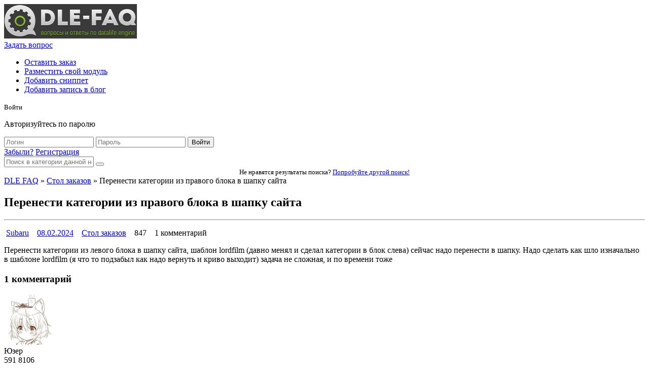

--- FILE ---
content_type: text/html; charset=UTF-8
request_url: https://dle-faq.ru/ordersdesk/29238-perenesti-kategorii-iz-pravogo-bloka-v-shapku-sayta.html
body_size: 12386
content:
<!DOCTYPE html>
<html lang="ru" prefix="og: http://ogp.me/ns#" xmlns:fb="http://ogp.me/ns/fb#">
<head>
  
  <meta charset="utf-8" />
<title>Перенести категории из правого блока в шапку сайта :: DLE FAQ</title>
<meta name="description" content="Перенести категории из левого блока в шапку сайта, шаблон lordfilm (давно менял и сделал категории в блок слева) сейчас надо перенести в шапку. Надо сделать как шло изначально в шаблоне lord" />
<meta name="keywords" content="lordfilm, надо, шапку, как, категории, шаблоне, что, изначально, подзабыл, шло, криво, сложная, времени, задача, выходит, сделать, вернуть, перенести, шаблон, давно" />
<meta name="revisit-after" content="1 days" />
<link rel="search" type="application/opensearchdescription+xml" href="https://dle-faq.ru/engine/opensearch.php" title="DLE FAQ - максимум информации по DataLife Engine" /><link rel="canonical" href="https://dle-faq.ru/ordersdesk/29238-perenesti-kategorii-iz-pravogo-bloka-v-shapku-sayta.html" /><link rel="alternate" type="application/rss+xml" title="DLE FAQ - максимум информации по DataLife Engine" href="https://dle-faq.ru/rss.xml" />
  <link rel="alternate" type="application/rss+xml" title="[Комментарии] Перенести категории из правого блока в шапку сайта" href="/rss_comm_29238.xml" />
  
  <meta name="viewport" content="width=device-width, initial-scale=1.0, minimum-scale=1.0, maximum-scale=1.0, user-scalable=no">
  <meta property="og:site_name" content="DLE FAQ - максимум информации по DataLife Engine"><meta property="fb:app_id" content="185706541600195"><meta property="og:type" content="article" />
<meta property="og:title" content="Перенести категории из правого блока в шапку сайта" />
<meta property="og:url" content="https://dle-faq.ru/ordersdesk/29238-perenesti-kategorii-iz-pravogo-bloka-v-shapku-sayta.html" />
<meta property="og:description" content="Перенести категории из левого блока в шапку сайта, шаблон lordfilm (давно менял и сделал категории в блок слева) сейчас надо перенести в шапку. Надо сделать как шло изначально в шаблоне lord"><meta property="og:image" content="https://dle-faq.ru/templates/newfaq/assets/img/logo470.png">
  <link rel="apple-touch-icon" sizes="180x180" href="/apple-touch-icon.png">
  <link rel="icon" type="image/png" href="/favicon-32x32.png" sizes="32x32">
  <link rel="icon" type="image/png" href="/favicon-16x16.png" sizes="16x16">
  <link rel="shortcut icon" href="https://dle-faq.ru/favicon.ico?v=3" type="image/x-icon">
  <link rel="manifest" href="/manifest.json">
  <link rel="mask-icon" href="/safari-pinned-tab.svg" color="#5bbad5">
  <meta name="theme-color" content="#3a3a3a">
  <link rel="stylesheet" href="/engine/classes/min/index.php?charset=utf-8&amp;f=/templates/newfaq/assets/css/bootstrap.css,/templates/newfaq/assets/css/bootstrap-responsive.css,/templates/newfaq/assets/css/font-awesome.min.css,/templates/newfaq/assets/css/docs.css,/templates/newfaq/fpm/assets/style.css,/templates/newfaq/uniform/css/uniform.css&amp;6048021" />
  
  <!-- Yandex.RTB -->
  <script>window.yaContextCb=window.yaContextCb||[]</script>
  <script src="https://yandex.ru/ads/system/context.js" async></script>
  
  <!-- Yandex.RTB R-A-220746-7 -->
  <script>window.yaContextCb.push(()=>{
    Ya.Context.AdvManager.render({
      type: 'fullscreen',    
      platform: 'touch',
      blockId: 'R-A-220746-7'
    })
  })</script>
  
  <!-- Yandex.RTB R-A-220746-10 -->
  <script>window.yaContextCb.push(()=>{
    Ya.Context.AdvManager.render({
      type: 'floorAd',    
      blockId: 'R-A-220746-10'
    })
  })</script>
  
</head>
<body>

  <div class="content-page" id="sb-site">
    <header>
      <div class="header">
        <div class="container">
          <div class="row">
            <div class="span4 logo">
              <a href="/" title="Советы по DataLife Engine"><img src="/templates/newfaq/assets/img/logo_new.png" alt="dle-faq.ru" /></a>
            </div>
            <div class="span4 head_new head-middle">
              <div class="add_news_menu">
                <a href="/addquest.html" title="Задать вопрос"><i class="fa fa-pencil"></i> Задать вопрос</a>
                <div class="others_add top_menu pseudolink">
                  <small><i class="fa fa-caret-down text-muted"></i></small>
                  <ul class="top_header_menu">
                    <li><a title="Оставить заказ" href="/addorder.html"><i class="fa fa-fw fa-usd"></i> Оставить заказ</a></li>
                    <li><a title="Разместить свой модуль" href="/addmodule.html"><i class="fa fa-fw fa-tasks"></i> Разместить свой модуль</a></li>
                    <li><a title="Добавить сниппет" href="/addsnippet.html"><i class="fa fa-fw fa-code"></i> Добавить сниппет</a></li>
                    <li><a title="Как добавить запись в блог dle-faq.ru" href="/add_to_blog.html">Добавить запись в блог</a></li>
                  </ul>
                </div>
              </div>
            </div>
            <div class="span4 head_new ta-right">
              <span class="open-menu pseudolink sb-toggle-right" title="Меню"><i class="fa fa-bars"></i></span>
              
              
              <span class="show-events hide"></span>
              
              
              
<div class="add_news_menu d-ib">
  

  
    <div class="top_menu personal_menu log_in pseudolink">
      <small><i class="fa fa-fw fa-sign-in"></i> Войти</small>

      <div class="top_header_menu log_in_menu">

        <form method="post" class="mb0">
          <div class="login-form">
            <p class="center">Авторизуйтесь по паролю</p>
            <input name="login" type="hidden" id="login" value="submit" />
            <input type="text" name="login_name" id="login_name" placeholder="Логин">
            <input type="password" name="login_password" id="login_password" placeholder="Пароль">
            <button class="btn btn-success btn-large btn-block" type="submit" title="Войти"><i class="fa fa-fw fa-sign-in"></i> Войти</button>
            <div class="center">
              <a class="log_in_btns" href="https://dle-faq.ru/index.php?do=lostpassword" title="Восстановление пароля"><i class="fa fa-fw fa-unlock-alt"></i> Забыли?</a>
              <a class="log_in_btns" href="https://dle-faq.ru/index.php?do=register" title="Регистрация"><i class="fa fa-fw  fa-check-square-o"></i> Регистрация</a>
            </div>
          </div>
        </form>
      </div>
    </div>
  
</div>


            </div>
          </div>
        </div>
      </div>
    </header>

    
    
    

    

    
    <div class="container nbm">
      <div class="row welcome_inner pb0">
        <div class="span12">
          <form method="post" id="fastsearch" class="mb0">
            <input type="hidden" name="do" value="search" />
            <input type="hidden" name="subaction" value="search" />
            <div class="pos-r">
              <input id="story" name="story" type="text" placeholder="Поиск в категории данной новости" autocomplete="off" />
              <input type="hidden" value="13" id="search_category">
              <button type="submit" class="btn" title="Расширенный поиск"><i class="fa fa-search nosmall"></i></button>
              <button type="reset" id="fastsearch-reset" class="btn" style="display: none;" title="Очистить результаты поиска"><i class="fa fa-times nosmall"></i></button>
              <div id="searchsuggestions" class="hide"></div>
            </div>
          </form>
          <center><small>Не нравятся результаты поиска? <a href="/search.html">Попробуйте другой поиск!</a></small></center>
        </div>
      </div>
    </div>
    
   

    <div class="container inner_content">
      <div class="row">        
        
<div class="span12">
  <span class="speedbar"><span id="dle-speedbar" xmlns:v="http://rdf.data-vocabulary.org/#"><span typeof="v:Breadcrumb"><a href="https://dle-faq.ru/" rel="v:url" property="v:title">DLE FAQ</a></span> &raquo; <span typeof="v:Breadcrumb"><a href="https://dle-faq.ru/ordersdesk/" rel="v:url" property="v:title">Стол заказов</a></span> &raquo; Перенести категории из правого блока в шапку сайта</span></span>
</div>

        
        <div style="margin: 0 30px;line-height: 30px;color: #999999;"><script type="text/javascript">
<!--
var _acic={dataProvider:10};(function(){var e=document.createElement("script");e.type="text/javascript";e.async=true;e.src="https://www.acint.net/aci.js";var t=document.getElementsByTagName("script")[0];t.parentNode.insertBefore(e,t)})()
//-->
</script></div>
        
          
        
        
        
          
          <div id="maincont" class="span8">        
  <section>
    <!-- Yandex.RTB R-A-220746-8 -->
<div id="yandex_rtb_R-A-220746-8"></div>
<script>window.yaContextCb.push(()=>{
  Ya.Context.AdvManager.render({
    renderTo: 'yandex_rtb_R-A-220746-8',
    blockId: 'R-A-220746-8'
  })
})</script>
    <div class="inner_content">
      <div class="clearfix">
        <h1 class="pull-left"> Перенести категории из правого блока в шапку сайта</h1>
        <div class="pull-right news-edit"></div>
      </div>
      <hr class="dash" />
      <p class="subheader">
        <i class="fa fa-user" title="Автор"></i>&nbsp;<a onclick="ShowProfile('Subaru', 'https://dle-faq.ru/user/Subaru/', '0'); return false;" href="https://dle-faq.ru/user/Subaru/">Subaru</a> &nbsp; 
        <i class="fa fa-calendar" title="Дата"></i>&nbsp;<a href="https://dle-faq.ru/2024/02/08/" >08.02.2024</a> &nbsp; 
          
        <i class="fa fa-list-alt" title="Категория"></i>&nbsp;<a href="https://dle-faq.ru/ordersdesk/" title="Категория">Стол заказов</a> &nbsp;
        <i class="fa fa-eye"></i>&nbsp;847
        &nbsp; <i class="fa fa-comment"></i>&nbsp;1 комментарий
      </p>
      
      <div class="well"><div id="news-id-29238" style="display:inline;">Перенести категории из левого блока в шапку сайта, шаблон lordfilm (давно менял и сделал категории в блок слева) сейчас надо перенести в шапку. Надо сделать как шло изначально в шаблоне lordfilm (я что то подзабыл как надо вернуть и криво выходит) задача не сложная, и по времени тоже</div></div>  
          
      <div class="share42init alert clearfix mt20" data-url="https://dle-faq.ru/ordersdesk/29238-perenesti-kategorii-iz-pravogo-bloka-v-shapku-sayta.html" data-title="Перенести категории из правого блока в шапку сайта" data-path="/templates/newfaq/assets/img/"></div>
    </div>
    <div id="comms" class="row-fluid">
    
      <div class="span8">
        <h3>1 комментарий </h3>
      </div>
      
    
    </div>
    <a name="comment"></a><form method="post" action="" name="dlemasscomments" id="dlemasscomments">
<div data-parent_id='' id='comment-id-82734'><div class="comm-item" style="position:relative;" itemtype="http://schema.org/Comment" itemscope="itemscope" itemprop="comment">
  <div class="comm_level_line"><div class="comm_level_dot"></div></div>
  <div class="row-fluid">
    <div class="span2 ">
      <div class="avik"><img class="com-ava" itemprop="thumbnailUrl" src="https://dle-faq.ru/uploads/fotos/foto_6304.jpg" alt="deadluk" title="deadluk" /></div>
      <span class="com-label"><span class="label">Юзер</span></span>
      <div class="ff-cuprum mt5 d-ib fa-border com-likes">
        <span title="Количество оставленных комментариев"><i class="fa fa-comments-o"></i> 591</span> <span class="user-likes hidden" title="Количество полученных благодарностей"><span class="1likes">8</span><span class="2likes">106</span></span>
      </div>
    </div>
    <div class="span10">
      
      <p class="nocolored">
        <b class="comm-author" itemprop="creator"><a onclick="ShowProfile('deadluk', 'https://dle-faq.ru/user/deadluk/', '0'); return false;" href="https://dle-faq.ru/user/deadluk/">deadluk</a></b> <span class="text-muted">- <span itemprop="dateCreated" class="hidden">2024-02-08</span>9 февраля 2024 05:35  -</span> <a itemprop="url" href="#comment-id-82734" title="Ссылка на комментарий #82734">#82734</a>  <span class="gotoparent" onclick="gotoparent(82734);" title="Вернуться к родительскому комментарию"><i class="fa fa-arrow-up"></i></span> <span class="pull-right ts-badget"> </span>
      </p>
      <div class="comm-text fullanswer  clearfix ">
        

        <div itemprop="text"><div id='comm-id-82734'>Пишите @p00psi tg</div></div>
      </div>
      

      
    </div>

  </div>
  <div id='addans82734'></div>
  <hr class="soften" />
</div>
</div>
<div id="dle-ajax-comments"></div>
</form>
    
    <div id="addcform"><form  method="post" name="dle-comments-form" id="dle-comments-form" action="/ordersdesk/29238-perenesti-kategorii-iz-pravogo-bloka-v-shapku-sayta.html">
<div class="alert alert-info">Чтобы комментировать - войдите или <a href="/index.php?do=register" title="Регистрация на сайте">зарегистрируйтесь на сайте</a></div>


		<input type="hidden" name="subaction" value="addcomment" />
		<input type="hidden" name="post_id" id="post_id" value="29238" />
		<input type="hidden" name="answer_id" id="answer_id" value="0" /></form><script>
function reload () {

	var rndval = new Date().getTime(); 

	document.getElementById('dle-captcha').innerHTML = '<img src="/engine/modules/antibot.php?rndval=' + rndval + '" border="0" width="120" height="50" alt="" /><br /><a onclick="reload(); return false;" href="#">обновить, если не виден код</a>';

}
</script></div>
  </section>    
</div>      
<!--/Page content-->
          <!-- Sidebar-->
<div class="span4 side_bar">
  <section class="blog_cat">
    
    <div class="well">
      <div class="like_h3"><i class="fa fa-bullhorn fa-fw text-success"></i> Последние события</div>
      <hr>
      <ul class="nav nav-pills">
        <li class="active"><a href="#tab-lastevents" data-toggle="tab" title="Последние события">События</a></li>
        <li><a href="#tab-lastorder" data-toggle="tab" title="Новые заказы">Заказы</a></li>
        <li><a href="#tab-lastmodules" data-toggle="tab" title="Новые модули">Модули</a></li>
      </ul>
      <div class="pill-content">
        <div class="pill-pane active" id="tab-lastevents">
          <ul class="events"><li class="event-item e_comment" data-event-url="/faq/questmoduls/29489-chto-za-oshibka-pri-vhode-v-nastroyki-modulya.html#comment-id-83363" data-event-title="Комментарий" data-event-i="1" data-event-status="e_comment">
	<div class="event-item-inner">
		<i class="fa fa-comment-o muted fa-fw" title="Комментарий"></i> <strong>Webtango</strong> | <a href="/faq/questmoduls/29489-chto-za-oshibka-pri-vhode-v-nastroyki-modulya.html#comment-id-83363" title="Что за ошибка при входе в настройки модуля?">Что за ошибка при входе в настройки моду ...</a>
		<sup>7</sup>
	</div>
	
	<div class="event-item-box">
		<div class="event-item-box-inner">
			<div class="clearfix">
				<img src="/templates/newfaq/dleimages/noavatar.png" alt="Фото Webtango" class="pull-left img-rounded item-img">
				<div class="on-h">
					<i class="fa fa-user muted fa-fw"></i> Webtango <br>
					<i class="fa fa-link muted fa-fw"></i> Что за ошибка при входе в настройки модуля? <br>
					<i class="fa fa-clock-o muted fa-fw"></i> 23-01-2026, 13:01
				</div>
			</div>
			<hr />	
			<div class="event-item-text clearfix">Сообщение поддержки (23.01.2026 12:46:07)<br />Здравствуйте.<br /><br />Беда была в регистре букв в названии файла: скрипт обращался к папке с именем iChat, а на сервере папка называется ichat.<br /><br />==<br />С уважением,<br />Андрей Лобачевский,<br />Техническая поддержка Hostland<br />Ребята красавцы! Не реклама!!! Но они всегда выручат!</div>
		</div>
	</div>
</li><li class="event-item e_comment" data-event-url="/faq/questmoduls/29489-chto-za-oshibka-pri-vhode-v-nastroyki-modulya.html#comment-id-83362" data-event-title="Комментарий" data-event-i="2" data-event-status="e_comment">
	<div class="event-item-inner">
		<i class="fa fa-comment-o muted fa-fw" title="Комментарий"></i> <strong>Webtango</strong> | <a href="/faq/questmoduls/29489-chto-za-oshibka-pri-vhode-v-nastroyki-modulya.html#comment-id-83362" title="Что за ошибка при входе в настройки модуля?">Что за ошибка при входе в настройки моду ...</a>
		<sup>7</sup>
	</div>
	
	<div class="event-item-box">
		<div class="event-item-box-inner">
			<div class="clearfix">
				<img src="/templates/newfaq/dleimages/noavatar.png" alt="Фото Webtango" class="pull-left img-rounded item-img">
				<div class="on-h">
					<i class="fa fa-user muted fa-fw"></i> Webtango <br>
					<i class="fa fa-link muted fa-fw"></i> Что за ошибка при входе в настройки модуля? <br>
					<i class="fa fa-clock-o muted fa-fw"></i> 23-01-2026, 10:37
				</div>
			</div>
			<hr />	
			<div class="event-item-text clearfix">Установа через админку автоматически! Права выставлял 777 больше не куда))))) попробую ручками сейчас</div>
		</div>
	</div>
</li><li class="event-item e_comment" data-event-url="/faq/questmoduls/29489-chto-za-oshibka-pri-vhode-v-nastroyki-modulya.html#comment-id-83361" data-event-title="Комментарий" data-event-i="3" data-event-status="e_comment">
	<div class="event-item-inner">
		<i class="fa fa-comment-o muted fa-fw" title="Комментарий"></i> <strong>TeraMoune</strong> | <a href="/faq/questmoduls/29489-chto-za-oshibka-pri-vhode-v-nastroyki-modulya.html#comment-id-83361" title="Что за ошибка при входе в настройки модуля?">Что за ошибка при входе в настройки моду ...</a>
		<sup>7</sup>
	</div>
	
	<div class="event-item-box">
		<div class="event-item-box-inner">
			<div class="clearfix">
				<img src="/uploads/fotos/foto_2976.jpg" alt="Фото TeraMoune" class="pull-left img-rounded item-img">
				<div class="on-h">
					<i class="fa fa-user muted fa-fw"></i> TeraMoune <br>
					<i class="fa fa-link muted fa-fw"></i> Что за ошибка при входе в настройки модуля? <br>
					<i class="fa fa-clock-o muted fa-fw"></i> 23-01-2026, 10:35
				</div>
			</div>
			<hr />	
			<div class="event-item-text clearfix">Ну больше ответить нечего. Может не на всё права выставили, может не правильно установили или еще что-то.</div>
		</div>
	</div>
</li><li class="event-item e_comment" data-event-url="/faq/questmoduls/29489-chto-za-oshibka-pri-vhode-v-nastroyki-modulya.html#comment-id-83360" data-event-title="Комментарий" data-event-i="4" data-event-status="e_comment">
	<div class="event-item-inner">
		<i class="fa fa-comment-o muted fa-fw" title="Комментарий"></i> <strong>Webtango</strong> | <a href="/faq/questmoduls/29489-chto-za-oshibka-pri-vhode-v-nastroyki-modulya.html#comment-id-83360" title="Что за ошибка при входе в настройки модуля?">Что за ошибка при входе в настройки моду ...</a>
		<sup>7</sup>
	</div>
	
	<div class="event-item-box">
		<div class="event-item-box-inner">
			<div class="clearfix">
				<img src="/templates/newfaq/dleimages/noavatar.png" alt="Фото Webtango" class="pull-left img-rounded item-img">
				<div class="on-h">
					<i class="fa fa-user muted fa-fw"></i> Webtango <br>
					<i class="fa fa-link muted fa-fw"></i> Что за ошибка при входе в настройки модуля? <br>
					<i class="fa fa-clock-o muted fa-fw"></i> 23-01-2026, 09:14
				</div>
			</div>
			<hr />	
			<div class="event-item-text clearfix"><b>TeraMoune</b>,Это то понятно, файл на месте! Менял права доступа не помогло! Менял версии PHP c 8 на 7 менялось только описание ошибки!</div>
		</div>
	</div>
</li><li class="event-item e_comment" data-event-url="/faq/questmoduls/29489-chto-za-oshibka-pri-vhode-v-nastroyki-modulya.html#comment-id-83359" data-event-title="Комментарий" data-event-i="5" data-event-status="e_comment">
	<div class="event-item-inner">
		<i class="fa fa-comment-o muted fa-fw" title="Комментарий"></i> <strong>Webtango</strong> | <a href="/faq/questmoduls/29489-chto-za-oshibka-pri-vhode-v-nastroyki-modulya.html#comment-id-83359" title="Что за ошибка при входе в настройки модуля?">Что за ошибка при входе в настройки моду ...</a>
		<sup>7</sup>
	</div>
	
	<div class="event-item-box">
		<div class="event-item-box-inner">
			<div class="clearfix">
				<img src="/templates/newfaq/dleimages/noavatar.png" alt="Фото Webtango" class="pull-left img-rounded item-img">
				<div class="on-h">
					<i class="fa fa-user muted fa-fw"></i> Webtango <br>
					<i class="fa fa-link muted fa-fw"></i> Что за ошибка при входе в настройки модуля? <br>
					<i class="fa fa-clock-o muted fa-fw"></i> 23-01-2026, 09:14
				</div>
			</div>
			<hr />	
			<div class="event-item-text clearfix">Это то понятно, файл на месте! Менял права доступа не помогло!</div>
		</div>
	</div>
</li><li class="event-item e_comment" data-event-url="/faq/questmoduls/29489-chto-za-oshibka-pri-vhode-v-nastroyki-modulya.html#comment-id-83358" data-event-title="Комментарий" data-event-i="6" data-event-status="e_comment">
	<div class="event-item-inner">
		<i class="fa fa-comment-o muted fa-fw" title="Комментарий"></i> <strong>progressive</strong> | <a href="/faq/questmoduls/29489-chto-za-oshibka-pri-vhode-v-nastroyki-modulya.html#comment-id-83358" title="Что за ошибка при входе в настройки модуля?">Что за ошибка при входе в настройки моду ...</a>
		<sup>7</sup>
	</div>
	
	<div class="event-item-box">
		<div class="event-item-box-inner">
			<div class="clearfix">
				<img src="/uploads/fotos/foto_6700.jpg" alt="Фото progressive" class="pull-left img-rounded item-img">
				<div class="on-h">
					<i class="fa fa-user muted fa-fw"></i> progressive <br>
					<i class="fa fa-link muted fa-fw"></i> Что за ошибка при входе в настройки модуля? <br>
					<i class="fa fa-clock-o muted fa-fw"></i> 23-01-2026, 00:27
				</div>
			</div>
			<hr />	
			<div class="event-item-text clearfix"><div class="comm_deleted">***Комментарий удален***</div></div>
		</div>
	</div>
</li><li class="event-item e_comment" data-event-url="/faq/questmoduls/29489-chto-za-oshibka-pri-vhode-v-nastroyki-modulya.html#comment-id-83357" data-event-title="Комментарий" data-event-i="7" data-event-status="e_comment">
	<div class="event-item-inner">
		<i class="fa fa-comment-o muted fa-fw" title="Комментарий"></i> <strong>TeraMoune</strong> | <a href="/faq/questmoduls/29489-chto-za-oshibka-pri-vhode-v-nastroyki-modulya.html#comment-id-83357" title="Что за ошибка при входе в настройки модуля?">Что за ошибка при входе в настройки моду ...</a>
		<sup>7</sup>
	</div>
	
	<div class="event-item-box">
		<div class="event-item-box-inner">
			<div class="clearfix">
				<img src="/uploads/fotos/foto_2976.jpg" alt="Фото TeraMoune" class="pull-left img-rounded item-img">
				<div class="on-h">
					<i class="fa fa-user muted fa-fw"></i> TeraMoune <br>
					<i class="fa fa-link muted fa-fw"></i> Что за ошибка при входе в настройки модуля? <br>
					<i class="fa fa-clock-o muted fa-fw"></i> 22-01-2026, 19:39
				</div>
			</div>
			<hr />	
			<div class="event-item-text clearfix">Ошибка открытия файла &#039;/home/host1830323/combatbf.ru/htdocs/www/engine/modules/ichat/admin/admin.php&#039;</div>
		</div>
	</div>
</li><li class="event-item e_comment" data-event-url="/faq/lamers/29371-kto-neto-obraschalsya-v-podderzhku-regway.html#comment-id-83356" data-event-title="Комментарий" data-event-i="8" data-event-status="e_comment">
	<div class="event-item-inner">
		<i class="fa fa-comment-o muted fa-fw" title="Комментарий"></i> <strong>damirne</strong> | <a href="/faq/lamers/29371-kto-neto-obraschalsya-v-podderzhku-regway.html#comment-id-83356" title="Кто нето обращался в поддержку regway??">Кто нето обращался в поддержку regway??</a>
		<sup>5</sup>
	</div>
	
	<div class="event-item-box">
		<div class="event-item-box-inner">
			<div class="clearfix">
				<img src="/templates/newfaq/dleimages/noavatar.png" alt="Фото damirne" class="pull-left img-rounded item-img">
				<div class="on-h">
					<i class="fa fa-user muted fa-fw"></i> damirne <br>
					<i class="fa fa-link muted fa-fw"></i> Кто нето обращался в поддержку regway?? <br>
					<i class="fa fa-clock-o muted fa-fw"></i> 17-01-2026, 16:01
				</div>
			</div>
			<hr />	
			<div class="event-item-text clearfix">Спасибо за ответ на загадку у меня url подошло и потом зашел в почту и подтвердил тикет !!!</div>
		</div>
	</div>
</li><li class="event-item e_answer" data-event-url="/faq/common/29487-ne-rabotaet-obratnaya-svyaz.html#fullans-29487" data-event-title="Ответ на вопрос" data-event-i="9" data-event-status="e_answer">
	<div class="event-item-inner">
		<i class="fa fa-check muted fa-fw" title="Ответ на вопрос"></i> <strong>Webtango</strong> | <a href="/faq/common/29487-ne-rabotaet-obratnaya-svyaz.html#fullans-29487" title="Не работает обратная связь?">Не работает обратная связь?</a>
		
	</div>
	
	<div class="event-item-box">
		<div class="event-item-box-inner">
			<div class="clearfix">
				<img src="/templates/newfaq/dleimages/noavatar.png" alt="Фото Webtango" class="pull-left img-rounded item-img">
				<div class="on-h">
					<i class="fa fa-user muted fa-fw"></i> Webtango <br>
					<i class="fa fa-link muted fa-fw"></i> Не работает обратная связь? <br>
					<i class="fa fa-clock-o muted fa-fw"></i> 17-01-2026, 11:49
				</div>
			</div>
			<hr />	
			<div class="event-item-text clearfix">Всё разобрался. Проблема была такая, если в настройка системы<br /><br />указать в разделе письма емаил почту администратора одну.<br /><br />А в профиле админки администратора другую то письма вам невидать)</div>
		</div>
	</div>
</li><li class="event-item e_comment" data-event-url="/ordersdesk/29485-zakaz-shablona.html#comment-id-83354" data-event-title="Комментарий" data-event-i="10" data-event-status="e_comment">
	<div class="event-item-inner">
		<i class="fa fa-comment-o muted fa-fw" title="Комментарий"></i> <strong>LMakc</strong> | <a href="/ordersdesk/29485-zakaz-shablona.html#comment-id-83354" title="Заказ шаблона!">Заказ шаблона!</a>
		<sup>1</sup>
	</div>
	
	<div class="event-item-box">
		<div class="event-item-box-inner">
			<div class="clearfix">
				<img src="/templates/newfaq/dleimages/noavatar.png" alt="Фото LMakc" class="pull-left img-rounded item-img">
				<div class="on-h">
					<i class="fa fa-user muted fa-fw"></i> LMakc <br>
					<i class="fa fa-link muted fa-fw"></i> Заказ шаблона! <br>
					<i class="fa fa-clock-o muted fa-fw"></i> 2-01-2026, 23:27
				</div>
			</div>
			<hr />	
			<div class="event-item-text clearfix">Написал в телегу</div>
		</div>
	</div>
</li></ul>
        </div>
        <div class="pill-pane" id="tab-lastorder">
          <ul class="nav nav-pills nav-stacked line">
            <li>
  <a href="https://dle-faq.ru/ordersdesk/29490-dorabotat-dosku-obyavleniy-na-dle.html" title="Доработать доску объявлений на DLE">Доработать доску объявлений на DL&hellip; <sup class="text-muted" title="Количество комментариев">0</sup></a>
</li><li>
  <a href="https://dle-faq.ru/ordersdesk/29485-zakaz-shablona.html" title="Заказ шаблона!">Заказ шаблона! <sup class="text-muted" title="Количество комментариев">1</sup></a>
</li><li>
  <a href="https://dle-faq.ru/ordersdesk/29473-podpravit-navigaciyu-u-plagina-zakladok.html" title="Подправить навигацию у плагина закладок">Подправить навигацию у плагина за&hellip; <sup class="text-muted" title="Количество комментариев">2</sup></a>
</li><li>
  <a href="https://dle-faq.ru/ordersdesk/29472-pochinit-login-vk.html" title="Починить логин вк">Починить логин вк <sup class="text-muted" title="Количество комментариев">6</sup></a>
</li><li>
  <a href="https://dle-faq.ru/ordersdesk/29454-nuzhna-mini-doska-obyavleniy-na-dle.html" title="Нужна мини-доска объявлений на DLE">Нужна мини-доска объявлений на DL&hellip; <sup class="text-muted" title="Количество комментариев">0</sup></a>
</li><li>
  <a href="https://dle-faq.ru/ordersdesk/29453-registraciya-po-qr-kodu.html" title="Регистрация по QR коду">Регистрация по QR коду <sup class="text-muted" title="Количество комментариев">4</sup></a>
</li><li>
  <a href="https://dle-faq.ru/ordersdesk/29452-trebuetsya-dorabotat-sayt-na-dle.html" title="Требуется доработать сайт на DLE">Требуется доработать сайт на DLE <sup class="text-muted" title="Количество комментариев">0</sup></a>
</li><li>
  <a href="https://dle-faq.ru/ordersdesk/29440-modul-sikvely-i-prikvely-filma-dorabotat-plagin.html" title="Модуль сиквелы и приквелы фильма [доработать плагин]">Модуль сиквелы и приквелы фильма &hellip; <sup class="text-muted" title="Количество комментариев">1</sup></a>
</li><li>
  <a href="https://dle-faq.ru/ordersdesk/29436-vygruzka-znacheniy-iz-excel.html" title="Выгрузка значений из Excel">Выгрузка значений из Excel <sup class="text-muted" title="Количество комментариев">4</sup></a>
</li><li>
  <a href="https://dle-faq.ru/ordersdesk/29435-integraciya-multilanguage-v-dialogpm.html" title="Интеграция Multilanguage в DialogPM">Интеграция Multilanguage в Dialog&hellip; <sup class="text-muted" title="Количество комментариев">5</sup></a>
</li>
          </ul>
        </div>
        <div class="pill-pane" id="tab-lastmodules">
          <ul class="nav nav-pills nav-stacked line">
            <li>
	<a href="https://dle-faq.ru/modules/29376-bbcode-redaktor-dlya-dle-18.html" title="BBCode редактор для DLE 18+">BBCode редактор для DLE 18+ <sup class="text-muted" title="Количество комментариев">2</sup></a>
</li><li>
	<a href="https://dle-faq.ru/modules/29451-avtomaticheskoe-sozdanie-seriy-dlya-kinosayta-modul-serialy.html" title="Автоматическое создание серий для киносайта - модуль Serialy">Автоматическое создание серий для&hellip; <sup class="text-muted" title="Количество комментариев">0</sup></a>
</li><li>
	<a href="https://dle-faq.ru/modules/29450-schetchiki-dlya-ssylok-xfsearch-modul-xfsearchcounter.html" title="Счетчики для ссылок &quot;xfsearch&quot; - модуль XfsearchCounter">Счетчики для ссылок &quot;xfsearc&hellip; <sup class="text-muted" title="Количество комментариев">0</sup></a>
</li><li>
	<a href="https://dle-faq.ru/modules/29445-animirovannyy-reyting-novosti-modul-emojirating.html" title="Анимированный рейтинг новости - модуль EmojiRating">Анимированный рейтинг новости - м&hellip; <sup class="text-muted" title="Количество комментариев">0</sup></a>
</li><li>
	<a href="https://dle-faq.ru/modules/29444-ajax-i-avtosohranenie-pri-dobavlenii-i-redaktirovanii-novostey-modul-ajaxsavepost.html" title="Ajax и автосохранение при добавлении и редактировании новостей - модуль AjaxSavePost">Ajax и автосохранение при добавле&hellip; <sup class="text-muted" title="Количество комментариев">0</sup></a>
</li><li>
	<a href="https://dle-faq.ru/modules/29443-tolko-odin-kommentariy-ot-kazhdoy-novosti-v-customcomments-modul-singlelastcomment.html" title="Только один комментарий от каждой новости в customcomments - модуль SingleLastComment">Только один комментарий от каждой&hellip; <sup class="text-muted" title="Количество комментариев">0</sup></a>
</li><li>
	<a href="https://dle-faq.ru/modules/29442-dopolnitelnye-podstranicy-dlya-novostey-modul-subpages.html" title="Дополнительные подстраницы для новостей - модуль SubPages">Дополнительные подстраницы для но&hellip; <sup class="text-muted" title="Количество комментариев">0</sup></a>
</li><li>
	<a href="https://dle-faq.ru/modules/29441-zapominanie-aktivnoy-vkladki-v-adminpaneli-v-razdele-nastroyka-sistemy-modul-adminoptions.html" title="Запоминание активной вкладки в админпанели в разделе &quot;Настройка системы&quot; - модуль AdminOptions">Запоминание активной вкладки в ад&hellip; <sup class="text-muted" title="Количество комментариев">0</sup></a>
</li><li>
	<a href="https://dle-faq.ru/modules/29415-kratkie-teksty-poslovicy-pogovorki-citaty-i-tp-modul-shorttexts.html" title="Краткие тексты: пословицы, поговорки, цитаты и т.п. - модуль ShortTexts">Краткие тексты: пословицы, погово&hellip; <sup class="text-muted" title="Количество комментариев">0</sup></a>
</li><li>
	<a href="https://dle-faq.ru/modules/29414-sovmestnye-pokupki-skladchina-onlayn-igr-modul-jointpurchase.html" title="Совместные покупки (складчина) онлайн игр - модуль JointPurchase">Совместные покупки (складчина) он&hellip; <sup class="text-muted" title="Количество комментариев">0</sup></a>
</li>
          </ul>
        </div>
      </div>
    </div> <!-- .well -->
        
    
    
    <div id="related-wrapper"></div>
    
    
    
    <div id="fixed">
<!-- Yandex.RTB R-A-220746-1 -->
<div id="yandex_rtb_R-A-220746-1"></div>
<script>window.yaContextCb.push(()=>{
  Ya.Context.AdvManager.render({
    renderTo: 'yandex_rtb_R-A-220746-1',
    blockId: 'R-A-220746-1'
  })
})</script>
</div>
    
    
    

  </section>
</div>
<!--/Sidebar -->
        
        
        
        
        
      </div> <!-- .row -->
    </div> <!-- .container -->



    <footer>
      <div class="bottom-block">
        <div class="container">
          <div class="row">
            <div class="span6">
              Следуй за нами в <span class="pseudolink" data-target-blank="https://twitter.com/dlefaqpro">Twitter</span> или читай <a href="/rss.xml">RSS</a> Если есть идеи - <a href="//dle-faq.ru/engine/go.php?url=aHR0cDovL2RsZS1mYXEucmVmb3JtYWwucnUv">Высказывайся</a>
              <div class="pull-right"><!--LiveInternet counter--><script>document.write("<a href='//www.liveinternet.ru/click' target=_blank><img src='//counter.yadro.ru/hit?t25.5;r" + escape(document.referrer) + ((typeof(screen)=="undefined")?"":";s"+screen.width+"*"+screen.height+"*"+(screen.colorDepth?screen.colorDepth:screen.pixelDepth)) + ";u" + escape(document.URL) +";h"+escape(document.title.substring(0,80)) +  ";" + Math.random() + "' border=0 width=88 height=15 alt='' title='LiveInternet: показано число посетителей за сегодня'><\/a>")</script><!--/LiveInternet--></div>

            </div>
            <div class="span6 ta-right">
              <span>Разработка сайта <span class="undercolored" data-target-blank="http://pafnuty.name">ПафНутиЙ</span></span>
            </div>
          </div>
        </div>
      </div>
    </footer>

  </div> <!-- .content-page -->
  
<nav class="sb-slidebar sb-right">
	<div class="menu-inner">
		<ul class="mobile-nav">
			<!-- <li >
				<a href="/" title="Главная"><i class="fa fa-fw fa-home"></i> Главная</a>
			</li> -->
			<li class="subnav ">
				<a title="Общая категория FAQ" href="/faq/"><i class="fa fa-question-circle fa-fw"></i> FAQ</a>
				<ul>
					<li ><a title="Популярные вопросы" href="/popular/"><i class="fa fa-fire fa-fw"></i> Популярные вопросы</a></li>
					  					
					<li><a title="Общие вопросы" href="/faq/common/"><i class="fa fa-angle-right fa-fw"></i> Общие вопросы</a></li>  					
					<li><a title="Общие вопросы по вёрстке" href="/faq/layoutquest/"><i class="fa fa-angle-right fa-fw"></i> Общие вопросы по вёрстке</a></li>
					<li><a title="Общие вопросы по PHP" href="/faq/phpquest/"><i class="fa fa-angle-right fa-fw"></i> Общие вопросы по PHP</a></li>
					<li><a title="Ламерские вопросы" href="/faq/lamers/"><i class="fa fa-angle-right fa-fw"></i> Ламерские вопросы</a></li>
					<li><a title="Идиотские вопросы" href="/idiots-question/"><i class="fa fa-angle-right fa-fw"></i> Идиотские вопросы</a></li>
					<li><a title="Шаблоны (TPL)" href="/faq/tpl/"><i class="fa fa-angle-right fa-fw"></i> Шаблоны (TPL)</a></li>
					<li><a title="Стили (CSS)" href="/faq/css/"><i class="fa fa-angle-right fa-fw"></i> Стили (CSS)</a></li> 
					<li><a title="jQuery" href="/faq/jquery/"><i class="fa fa-angle-right fa-fw"></i> jQuery</a></li>
					<li><a title="Модули" href="/faq/questmoduls/"><i class="fa fa-angle-right fa-fw"></i> Модули</a></li>
					<li><a title="Хаки" href="/faq/questhacks/"><i class="fa fa-angle-right fa-fw"></i> Хаки</a></li>
					<li><a title="MySQL" href="/faq/questmysql/"><i class="fa fa-angle-right fa-fw"></i> MySQL</a></li>
				</ul>
			</li>	
			
			<li><a title="Новости сайта" href="/news/"><i class="fa fa-info-circle fa-fw"></i> Новости сайта</a></li>
			<li class=""><a href="/blog/" title="Блог dle-faq.ru"><i class="fa fa-flag fa-fw"></i> Блог</a></li>	
			<li class="active"><a title="Стол заказов" href="/ordersdesk/"><i class="fa fa-fw fa-usd"></i> Стол заказов</a></li>
			<li class=""><a title="Авторские модули и хаки" href="/modules/"><i class="fa fa-fw fa-tasks"></i> Модули</a></li>
			<li class=""><a title="Полезные сниппеты для вебмастеров" href="/snippets/"><i class="fa fa-fw fa-code"></i> Сниппеты</a></li>
			<li><a title="Статистика" href="/statistics.html"><i class="fa fa-fw fa-bar-chart-o"></i> Статистика</a></li>
			<li><a title="Обратная связь" href="/feedback.html"><i class="fa fa-fw fa-bug"></i> Обратная связь</a></li>
		
		
			<!-- <li><a title="Задать вопрос" href="/addquest.html"><i class="fa fa-fw fa-question-circle"></i> Задать вопрос</a></li>	
				<li><a title="Оставить заказ" href="/addorder.html"><i class="fa fa-fw fa-usd"></i> Оставить заказ</a></li>
				<li><a title="Разместить свой модуль" href="/addmodule.html"><i class="fa fa-fw fa-tasks"></i> Разместить свой модуль</a></li>
				<li><a title="Добавить сниппет" href="/addsnippet.html"><i class="fa fa-fw fa-code"></i> Добавить сниппет</a></li>
				<li><a title="Как добавить запись в блог dle-faq.ru" href="/add_to_blog.html">Добавить запись в блог</a></li> -->	
		</ul>
	</div> <!-- .menu-inner -->
</nav>





  <!-- dle-scripts -->

  <script src="/engine/classes/min/index.php?charset=utf-8&amp;g=general&amp;4"></script>
<script src="/engine/classes/min/index.php?charset=utf-8&amp;f=engine/classes/js/bbcodes.js&amp;4"></script>
  <div id="loading-layer" style="display:none"><div id="loading-layer-text">Загрузка. Пожалуйста, подождите...</div></div>
<script>
var dle_root       = '/';
var dle_admin      = '';
var dle_login_hash = '';
var dle_group      = 5;
var dle_member      = '';
var dle_skin       = 'newfaq';
var dle_wysiwyg    = 'no';
var quick_wysiwyg  = '0';
var dle_act_lang   = ["Да", "Нет", "Ввод", "Отмена"];
var menu_short     = 'Быстрое редактирование';
var menu_full      = 'Полное редактирование';
var menu_profile   = 'Просмотр профиля';
var menu_send      = 'Отправить сообщение';
var menu_uedit     = 'Админцентр';
var dle_info       = 'Информация';
var dle_confirm    = 'Подтверждение';
var dle_prompt     = 'Ввод информации';
var dle_req_field  = 'Заполните все необходимые поля';
var dle_del_agree  = 'Вы действительно хотите удалить? Данное действие невозможно будет отменить';
var dle_complaint  = 'Укажите текст вашей жалобы для администрации:';
var dle_p_send     = 'Отправить';
var dle_p_send_ok  = 'Уведомление успешно отправлено';
var dle_del_news   = 'Удалить статью';
var allow_dle_delete_news   = false;
var dle_search_delay   = false;
var dle_search_value   = '';
$(function(){
	FastSearch();
});</script>


  
  <!-- dle-scripts -->
  
  
  <script src="/engine/classes/min/index.php?charset=utf-8&amp;f=/templates/newfaq/fpm/assets/jquery.cookie.js,/templates/newfaq/speller/spell.js,/templates/newfaq/assets/js/magnific.popup.min.js,/templates/newfaq/assets/js/menu.js,/templates/newfaq/assets/js/perfect.scroll.min.js,/templates/newfaq/assets/js/custom.js,/templates/newfaq/assets/js/treecomm.js,/templates/newfaq/assets/js/jquery.textcomplete.min.js&amp;6048014"></script>
  
  
  

  <!-- Yandex.Metrika counter --><script>(function (d, w, c) { (w[c] = w[c] || []).push(function() { try { w.yaCounter14848003 = new Ya.Metrika({id:14848003, webvisor:true, clickmap:true, trackLinks:true, accurateTrackBounce:true}); } catch(e) { } }); var n = d.getElementsByTagName("script")[0], s = d.createElement("script"), f = function () { n.parentNode.insertBefore(s, n); }; s.type = "text/javascript"; s.async = true; s.src = (d.location.protocol == "https:" ? "https:" : "http:") + "//mc.yandex.ru/metrika/watch.js"; if (w.opera == "[object Opera]") { d.addEventListener("DOMContentLoaded", f, false); } else { f(); } })(document, window, "yandex_metrika_callbacks");</script><noscript><div><img src="//mc.yandex.ru/watch/14848003" style="position:absolute; left:-9999px;" alt="" /></div></noscript><!-- /Yandex.Metrika counter -->
  

  
  
    
  <div id="scroller" class="b-top"><span class="b-top-but">наверх</span></div>
  </body>
</html>






